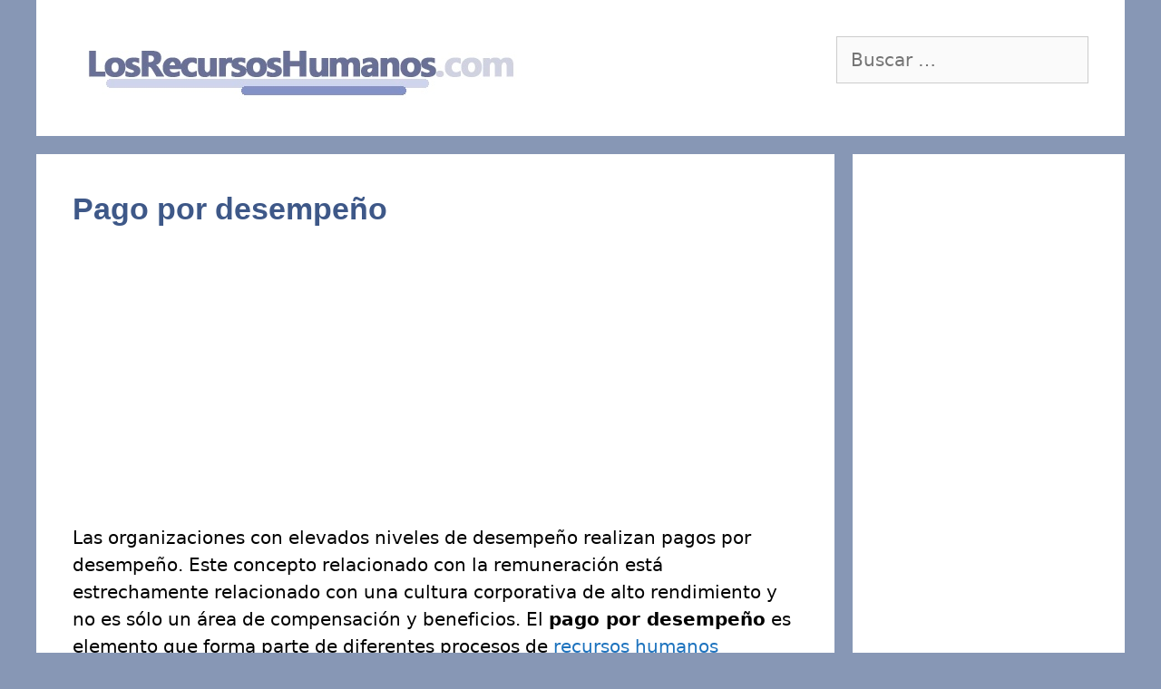

--- FILE ---
content_type: text/html; charset=utf-8
request_url: https://www.google.com/recaptcha/api2/aframe
body_size: 267
content:
<!DOCTYPE HTML><html><head><meta http-equiv="content-type" content="text/html; charset=UTF-8"></head><body><script nonce="5e34eC6qhlO0xxKSIJGUig">/** Anti-fraud and anti-abuse applications only. See google.com/recaptcha */ try{var clients={'sodar':'https://pagead2.googlesyndication.com/pagead/sodar?'};window.addEventListener("message",function(a){try{if(a.source===window.parent){var b=JSON.parse(a.data);var c=clients[b['id']];if(c){var d=document.createElement('img');d.src=c+b['params']+'&rc='+(localStorage.getItem("rc::a")?sessionStorage.getItem("rc::b"):"");window.document.body.appendChild(d);sessionStorage.setItem("rc::e",parseInt(sessionStorage.getItem("rc::e")||0)+1);localStorage.setItem("rc::h",'1768971369309');}}}catch(b){}});window.parent.postMessage("_grecaptcha_ready", "*");}catch(b){}</script></body></html>